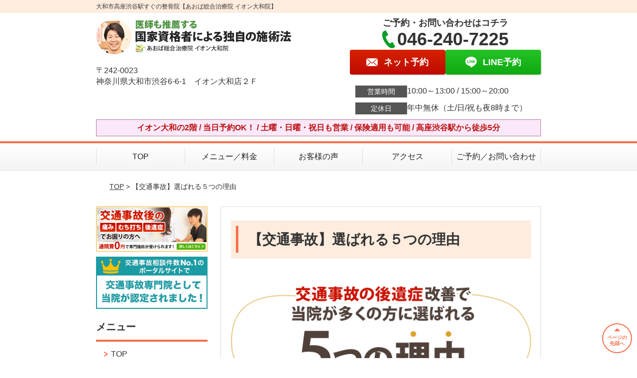

--- FILE ---
content_type: text/html; charset=UTF-8
request_url: https://www.aoba-sa.com/strength/post-2858/
body_size: 12972
content:
<!DOCTYPE html>
<!--[if lt IE 7 ]><html class="ie6" lang="ja" prefix="og: http://ogp.me/ns# fb: http://ogp.me/ns/fb# article: http://ogp.me/ns/article#"><![endif]-->
<!--[if IE 7 ]><html class="ie7" lang="ja" prefix="og: http://ogp.me/ns# fb: http://ogp.me/ns/fb# article: http://ogp.me/ns/article#"><![endif]-->
<!--[if IE 8 ]><html class="ie8" lang="ja" prefix="og: http://ogp.me/ns# fb: http://ogp.me/ns/fb# article: http://ogp.me/ns/article#"><![endif]-->
<!--[if IE 9 ]><html class="ie9" lang="ja" prefix="og: http://ogp.me/ns# fb: http://ogp.me/ns/fb# article: http://ogp.me/ns/article#"><![endif]-->
<!--[if (gt IE 9)|!(IE)]><!-->
<html lang="ja" prefix="og: http://ogp.me/ns# fb: http://ogp.me/ns/fb# article: http://ogp.me/ns/article#">
<head>
<meta charset="utf-8">
<meta name="viewport" content="width=device-width,user-scalable=yes">
<meta name="format-detection" content="telephone=no">
<meta http-equiv="Pragma" content="no-cache">
<meta http-equiv="Cache-Control" content="no-cache">
<meta http-equiv="Expires" content="Thu, 01 Dec 1994 16:00:00 GMT">
<meta name="robots" content="noindex,nofollow">

<link rel="shortcut icon" href="https://www.aoba-sa.com/wp-content/uploads/2022/10/2e3c87114a7e5e8dbae48b89f7d8aedf.png">

<link rel="apple-touch-icon-precomposed" href="https://www.aoba-sa.com/wp-content/uploads/2022/10/2e3c87114a7e5e8dbae48b89f7d8aedf.png">

<link rel="stylesheet" href="https://www.aoba-sa.com/wp-content/themes/selfull/style.css" media="all">

<link rel="stylesheet" href="https://www.aoba-sa.com/wp-content/themes/selfull/css/reset.css?20230828" media="all">
<link rel="stylesheet" href="https://www.aoba-sa.com/wp-content/themes/selfull/css/layout.css?20230828" media="all">
<link rel="stylesheet" href="https://www.aoba-sa.com/wp-content/themes/selfull/css/module.css?20230828" media="all">
<link rel="stylesheet" href="https://www.aoba-sa.com/wp-content/themes/selfull/css/page.css?20250131" media="all">
<link rel="stylesheet" href="https://www.aoba-sa.com/wp-content/themes/selfull/css/block.css?20230828" media="all">
<link rel="stylesheet" href="https://www.aoba-sa.com/wp-content/themes/selfull/css/important.css?20230828" media="all">
<link rel="stylesheet" href="https://www.aoba-sa.com/wp-content/themes/selfull/css/print.css?20230828" media="all">


<link rel="stylesheet" href="https://www.aoba-sa.com/wp-content/themes/selfull/css/design-themes/theme-solid.css?20230828" media="all">
<link rel="stylesheet" href="https://www.aoba-sa.com/wp-content/themes/selfull/css/design-themes/design-pagetop.css?20230828" media="all">
<link rel="stylesheet" href="https://www.aoba-sa.com/wp-content/themes/selfull/css/design-themes/design-check.css?20230828" media="all">
<link rel="stylesheet" href="https://www.aoba-sa.com/wp-content/themes/selfull/css/design-themes/design-menu.css?20230828" media="all">
<link rel="stylesheet" href="https://www.aoba-sa.com/wp-content/themes/selfull/css/design-themes/design-heading.css?20230828" media="all">


<style>
.except-more.design-menu-original #global-header #global-header-main-sp #global-header-main-sp-right #menu_btn {
	background-image: url(https://www.aoba-sa.com) !important;
}
.except-more.design-menu-original.design-menu-close #global-header #global-header-main-sp #global-header-main-sp-right #menu_btn.close {
	background-image: url(https://www.aoba-sa.com) !important;
}
.design-check-original .list-block ul.check li,
.design-check-original .entry-content .editor ul li {
	background-image: url(https://www.aoba-sa.com);
	background-size: 20px 20px;
}
</style>

<title>【交通事故】選ばれる５つの理由 | 大和市高座渋谷駅すぐの整骨院【あおば総合治療院 イオン大和院】</title>
<meta name='robots' content='max-image-preview:large' />
<link rel='dns-prefetch' href='//s.w.org' />
		<script type="text/javascript">
			window._wpemojiSettings = {"baseUrl":"https:\/\/s.w.org\/images\/core\/emoji\/13.0.1\/72x72\/","ext":".png","svgUrl":"https:\/\/s.w.org\/images\/core\/emoji\/13.0.1\/svg\/","svgExt":".svg","source":{"concatemoji":"https:\/\/www.aoba-sa.com\/wp-includes\/js\/wp-emoji-release.min.js?ver=5.7"}};
			!function(e,a,t){var n,r,o,i=a.createElement("canvas"),p=i.getContext&&i.getContext("2d");function s(e,t){var a=String.fromCharCode;p.clearRect(0,0,i.width,i.height),p.fillText(a.apply(this,e),0,0);e=i.toDataURL();return p.clearRect(0,0,i.width,i.height),p.fillText(a.apply(this,t),0,0),e===i.toDataURL()}function c(e){var t=a.createElement("script");t.src=e,t.defer=t.type="text/javascript",a.getElementsByTagName("head")[0].appendChild(t)}for(o=Array("flag","emoji"),t.supports={everything:!0,everythingExceptFlag:!0},r=0;r<o.length;r++)t.supports[o[r]]=function(e){if(!p||!p.fillText)return!1;switch(p.textBaseline="top",p.font="600 32px Arial",e){case"flag":return s([127987,65039,8205,9895,65039],[127987,65039,8203,9895,65039])?!1:!s([55356,56826,55356,56819],[55356,56826,8203,55356,56819])&&!s([55356,57332,56128,56423,56128,56418,56128,56421,56128,56430,56128,56423,56128,56447],[55356,57332,8203,56128,56423,8203,56128,56418,8203,56128,56421,8203,56128,56430,8203,56128,56423,8203,56128,56447]);case"emoji":return!s([55357,56424,8205,55356,57212],[55357,56424,8203,55356,57212])}return!1}(o[r]),t.supports.everything=t.supports.everything&&t.supports[o[r]],"flag"!==o[r]&&(t.supports.everythingExceptFlag=t.supports.everythingExceptFlag&&t.supports[o[r]]);t.supports.everythingExceptFlag=t.supports.everythingExceptFlag&&!t.supports.flag,t.DOMReady=!1,t.readyCallback=function(){t.DOMReady=!0},t.supports.everything||(n=function(){t.readyCallback()},a.addEventListener?(a.addEventListener("DOMContentLoaded",n,!1),e.addEventListener("load",n,!1)):(e.attachEvent("onload",n),a.attachEvent("onreadystatechange",function(){"complete"===a.readyState&&t.readyCallback()})),(n=t.source||{}).concatemoji?c(n.concatemoji):n.wpemoji&&n.twemoji&&(c(n.twemoji),c(n.wpemoji)))}(window,document,window._wpemojiSettings);
		</script>
		<style type="text/css">
img.wp-smiley,
img.emoji {
	display: inline !important;
	border: none !important;
	box-shadow: none !important;
	height: 1em !important;
	width: 1em !important;
	margin: 0 .07em !important;
	vertical-align: -0.1em !important;
	background: none !important;
	padding: 0 !important;
}
</style>
	<link rel='stylesheet' id='dynamic-css-css'  href='https://www.aoba-sa.com/wp-content/themes/selfull/custom-properties.php?ver=5.7' type='text/css' media='all' />
<link rel='stylesheet' id='wp-block-library-css'  href='https://www.aoba-sa.com/wp-includes/css/dist/block-library/style.min.css?ver=5.7' type='text/css' media='all' />
<link rel='stylesheet' id='contact-form-7-css'  href='https://www.aoba-sa.com/wp-content/plugins/contact-form-7/includes/css/styles.css?ver=4.3' type='text/css' media='all' />
<script type='text/javascript' src='https://www.aoba-sa.com/wp-includes/js/jquery/jquery.min.js?ver=3.5.1' id='jquery-core-js'></script>
<script type='text/javascript' src='https://www.aoba-sa.com/wp-includes/js/jquery/jquery-migrate.min.js?ver=3.3.2' id='jquery-migrate-js'></script>
<link rel="https://api.w.org/" href="https://www.aoba-sa.com/wp-json/" /><link rel="canonical" href="https://www.aoba-sa.com/strength/post-2858/" />
<link rel='shortlink' href='https://www.aoba-sa.com/?p=2858' />
<link rel="alternate" type="application/json+oembed" href="https://www.aoba-sa.com/wp-json/oembed/1.0/embed?url=https%3A%2F%2Fwww.aoba-sa.com%2Fstrength%2Fpost-2858%2F" />
<link rel="alternate" type="text/xml+oembed" href="https://www.aoba-sa.com/wp-json/oembed/1.0/embed?url=https%3A%2F%2Fwww.aoba-sa.com%2Fstrength%2Fpost-2858%2F&#038;format=xml" />
<meta name="description" content="大和市の高座渋谷駅の周辺で整骨院・整体をお探しなら当院まで！土曜・日曜・祝日も夜9時まで営業。【初回割引あり】無料の駐車場あり。医師も推薦する高い技術力。Google口コミが100件突破！高評価の理由を体感してください。保険適用も可能。">
<meta name="keywords" content="大和,整骨院,高座渋谷">
<script type="application/ld+json">{"@context":"https://schema.org","@type":"Article","headline":"【交通事故】選ばれる５つの理由","mainEntityOfPage":"https://www.aoba-sa.com/strength/post-2858/","datePublished":"2019-10-07T17:15:48+09:00","dateModified":"2023-10-31T11:09:08+09:00","author":{"@type":"Person","name":"尾林 功二"}}</script>
<meta property="og:site_name" content="大和市高座渋谷駅すぐの整骨院【あおば総合治療院 イオン大和院】">
<meta property="og:title" content="【交通事故】選ばれる５つの理由">
<meta property="og:type" content="article">
<meta property="og:url" content="https://www.aoba-sa.com/strength/post-2858/">
<meta property="og:image" content="https://www.aoba-sa.com/wp-content/uploads/2025/03/4cd93ce842663d2a65903abf493990ee.png">
<meta name="twitter:card" content="summary_large_image">
<meta name="twitter:title" content="【交通事故】選ばれる５つの理由">
<meta name="twitter:url" content="https://www.aoba-sa.com/strength/post-2858/">
<meta name="twitter:image" content="https://www.aoba-sa.com/wp-content/uploads/2025/03/4cd93ce842663d2a65903abf493990ee.png">
<meta itemprop="image" content="https://www.aoba-sa.com/wp-content/uploads/2025/03/4cd93ce842663d2a65903abf493990ee.png">
<meta name="thumbnail" content="https://www.aoba-sa.com/wp-content/uploads/2022/06/33794505-9609-4146-AFA8-62D908CF49FB-640x400-640x400-1.jpg" />
<link rel="stylesheet" href="https://www.aoba-sa.com/wp-content/themes/selfull/css/slick.css?2026011712" media="all">
<script src="https://www.aoba-sa.com/wp-content/themes/selfull/js/jquery-1.8.2.min.js"></script>
<script src="https://www.aoba-sa.com/wp-content/themes/selfull/js/slick.min.js"></script>

<meta name="google-site-verification" content="LAeOVS69js98-QPpPxGrdv69euOz9rXAEH8H0jCwsqI" />


<!-- Begin Mieruca Embed Code -->
<script type="text/javascript" id="mierucajs">
window.__fid = window.__fid || [];__fid.push([302479003]);
(function() {
function mieruca(){if(typeof window.__fjsld != "undefined") return; window.__fjsld = 1; var fjs = document.createElement('script'); fjs.type = 'text/javascript'; fjs.async = true; fjs.id = "fjssync"; var timestamp = new Date;fjs.src = ('https:' == document.location.protocol ? 'https' : 'http') + '://hm.mieru-ca.com/service/js/mieruca-hm.js?v='+ timestamp.getTime(); var x = document.getElementsByTagName('script')[0]; x.parentNode.insertBefore(fjs, x); };
setTimeout(mieruca, 500); document.readyState != "complete" ? (window.attachEvent ? window.attachEvent("onload", mieruca) : window.addEventListener("load", mieruca, false)) : mieruca();
})();
</script>
<!-- End Mieruca Embed Code -->

<meta name="google-site-verification" content="LAeOVS69js98-QPpPxGrdv69euOz9rXAEH8H0jCwsqI" />

<!-- Google Tag Manager -->
<script>(function(w,d,s,l,i){w[l]=w[l]||[];w[l].push({'gtm.start':
new Date().getTime(),event:'gtm.js'});var f=d.getElementsByTagName(s)[0],
j=d.createElement(s),dl=l!='dataLayer'?'&l='+l:'';j.async=true;j.src=
'https://www.googletagmanager.com/gtm.js?id='+i+dl;f.parentNode.insertBefore(j,f);
})(window,document,'script','dataLayer','GTM-WF6GJDR');</script>
<!-- End Google Tag Manager -->

<!-- スパイダーAF -->
<script>
  var sptrk=function(){var o="https://sp-trk.com/",t="__spd",e=(new Date).getTime();window[t]||(window[t]={init:!1});var c=window[t];c.d||(c.d=[]);var s=c.d;function v(t){var i=document.createElement("script");i.async=!0,i.src=t,document.head.appendChild(i)}c.init||v(o+"u");var u=/^([a-z0-9]{8})-([a-z0-9]{2})$/;return function(){var t=arguments;if(s.push(t),"config"==t[0]&&!c.init&&!c.a){c.init=!0;var i=t[1],n=i.match(u),a=n[1],r=n[2];if(!a||!r)throw"invalid id: "+i;var d=Math.random().toString(36).substring(2,15);v(o+"t/"+a+"?"+("a="+e+"&o="+d))}}}();

  sptrk('config', 'qxrtluuj-01', {
    // optional parameters:
    // segment: '##segment##'
  });
</script>
<!-- スパイダーAF -->

</head>

<body id="site-design-solid" class="double-column except-more site-color-orange site-color-2-none design-h1-01 design-h2-04 design-h3-03 design-h4-03 design-pagetop-07 design-menu design-menu-05 design-check-01 site-font-gothic strength">
<div id="fb-root"></div>
<script>
let facebookLazyLoadReady = false;
const handleFacebookLazyLoad = function() {
	if (!facebookLazyLoadReady) {
		facebookLazyLoadReady = true;
		return;
	}
	console.log('facebookLazyLoaded');
	(function(d, s, id) {
		var js, fjs = d.getElementsByTagName(s)[0];
		if (d.getElementById(id)) return;
		js = d.createElement(s); js.id = id;
		js.src = "//connect.facebook.net/ja_JP/sdk.js#xfbml=1&version=v2.4";
		fjs.parentNode.insertBefore(js, fjs);
	}(document, 'script', 'facebook-jssdk'));
	window.removeEventListener('scroll', handleFacebookLazyLoad);
}
window.addEventListener('scroll', handleFacebookLazyLoad);
</script>
<div id="site">
  <header id="global-header" role="banner" class="">

									<p class="site-title"><span class="inner">大和市高座渋谷駅すぐの整骨院【あおば総合治療院 イオン大和院】</span></p>
					
					<div class="inner">
				<div id="global-header-main-pc">


					
					
											<div id="global-header-main-pc-left">
														<p class="logo"><a href="https://www.aoba-sa.com/"><img src="https://www.aoba-sa.com/wp-content/uploads/2025/06/1e23e6edf25e8e6b5c73ee3e2ed2359e.png" alt="あおば総合治療院　イオン大和院" width="607" height="116"></a></p>
							<p class="address">〒242-0023<br>神奈川県大和市渋谷6-6-1　イオン大和店２Ｆ</p>
						</div>
            <div id="global-header-main-pc-right">
              <p class="tel-text">ご予約・お問い合わせはコチラ</p>              <p class="tel tel-pc"><span class="tel-number">046-240-7225</span></p>
              <div class="button-area">
                                <a href="https://karadarefre.jp/reserve/_menu/f:57138479?SITE_CODE=hp" class="mail hover"><span>ネット予約</span></a>                <a href="https://line.me/R/ti/p/%40ybh6676i" target="_blank" class="line_btn hover"><span>LINE予約</span></a>              </div>
              <div class="info">
								<dl>
									<dt>営業時間</dt>
									<dd>10:00～13:00 / 15:00～20:00</dd>																										</dl>
                <dl>
                  <dt>定休日</dt>
                  <dd>年中無休（土/日/祝も夜8時まで）</dd>
                </dl>
							</div>
						</div>
					
				</div>
			</div>
		
		<div class="inner">
			<div id="global-header-main-sp" class="clearfix fixed-set">
				<div id="global-header-main-sp-left">
										<p class="logo"><a href="https://www.aoba-sa.com/"><img src="https://www.aoba-sa.com/wp-content/uploads/2025/06/1e23e6edf25e8e6b5c73ee3e2ed2359e.png" title="あおば総合治療院 イオン大和院" alt="あおば総合治療院　イオン大和院" width="607" height="116"></a></p>
				</div>
				<div id="global-header-main-sp-right">
          <span id="menu_btn" class="hover"></span>
          <!--
					<a href="tel:0462407225" class="tel" ><span>電話をかける</span></a>
          -->
				</div>
			</div>
		</div>

		<div class="inner">
							<p id="announcement">イオン大和の2階 / 当日予約OK！ / 土曜・日曜・祝日も営業 / 保険適用も可能 / 高座渋谷駅から徒歩5分</p>
					</div><!-- / .inner -->

    <div id="sp-menu">
      <div id="sp-menu-contents">
			</div>
      <div id="sp-menu-lightbox"></div>
    </div>

					<nav id="global-nav-pc" class="fixed-set" role="navigation">
				<div class="menu-%e3%82%b0%e3%83%ad%e3%83%bc%e3%83%90%e3%83%ab%e3%83%a1%e3%83%8b%e3%83%a5%e3%83%bc-container"><ul id="menu-%e3%82%b0%e3%83%ad%e3%83%bc%e3%83%90%e3%83%ab%e3%83%a1%e3%83%8b%e3%83%a5%e3%83%bc" class="menu"><li id="menu-item-1587" class="menu-item menu-item-type-post_type menu-item-object-page menu-item-home menu-item-1587"><a href="https://www.aoba-sa.com/">TOP</a></li>
<li id="menu-item-1575" class="menu-item menu-item-type-post_type menu-item-object-page menu-item-1575"><a href="https://www.aoba-sa.com/menu/">メニュー／料金</a></li>
<li id="menu-item-1590" class="menu-item menu-item-type-post_type menu-item-object-page menu-item-1590"><a href="https://www.aoba-sa.com/voice/">お客様の声</a></li>
<li id="menu-item-1576" class="menu-item menu-item-type-post_type menu-item-object-page menu-item-1576"><a href="https://www.aoba-sa.com/access/">アクセス</a></li>
<li id="menu-item-1591" class="menu-item menu-item-type-post_type menu-item-object-page menu-item-1591"><a href="https://www.aoba-sa.com/contact/">ご予約／お問い合わせ</a></li>
</ul></div>			</nav><!-- / #global-nav-pc -->
		

									<div id="global-nav-sp" class="fixed space0" role="navigation">
																<div id="ff-sp-contents" class="ff-sp-contents-original-3">
							<a class="sp-modal-btn-tel" >
                <img src="https://www.aoba-sa.com/wp-content/uploads/2023/12/n-tel-001.png" alt="電話をかける" loading="lazy">
							</a>

							<a href="https://karadarefre.jp/reserve/_menu/f:57138479?SITE_CODE=hp" target="_blank">
                <img src="https://www.aoba-sa.com/wp-content/uploads/2025/05/8d7a06a16180add5207c2332e39b1727.png" alt="WEB予約、問い合わせ" loading="lazy">
							</a>

							<a class="sp-modal-btn-line"  target="_blank">
                <img src="https://www.aoba-sa.com/wp-content/uploads/2023/12/n-line-001.png" alt="LINE予約（24時間受付中）" loading="lazy">
							</a>
						</div>
									</div><!-- / #global-nav-sp-->
						</header><!-- / #global-header -->

	<div id="sp-modal">
		<div class="sp-modal-head">
			<div class="close-btn">
				<img src="https://theme.selfull.jp/images/common/sp-modal-close-btn.png" alt="閉じる" loading="lazy">
			</div>
		</div>
		<div class="sp-modal-main">
			<div class="sp-modal-main-line">
													<p class="mb-10"><img src="https://theme.selfull.jp/images/common/sp-modal-line-img-01.png" alt="24時間受付 LINE予約の流れ" width="541" height="254" loading="lazy"></p>
					<p class="mb-10"><img src="https://theme.selfull.jp/images/common/sp-modal-line-img-02.png" alt="まずは下のボタンから当院を友だち追加してください" width="541" height="67" loading="lazy"></p>
					<a href="https://line.me/R/ti/p/%40ybh6676i" target="_blank"><img src="https://theme.selfull.jp/images/common/sp-modal-line-btn.png" alt="LINEで友達追加する" width="541" height="86" loading="lazy"></a>
					<p class="txt-c">（LINEの友だち追加画面が開きます）</p>

					<div class="line-info">
						<p>友達に追加が完了したら、LINEのトーク画面より<br>
							「HPを見たのですが～」とメッセージをお送りください。</p>
						<p>ご予約の際は</p>
						<p><span class="color05">■</span> <span class="bold">希望のご予約日時</span><br>
							（第3希望までいただけると予約がスムーズです）<br>
							<span class="color05">■</span> <span class="bold">お名前と電話番号</span><br>
							<span class="color05">■</span> <span class="bold">お悩みの症状</span></p>
						<p>の３点をお送りください。</p>
					</div>
							</div>

			<div class="sp-modal-main-tel">
													<h2><img src="https://www.aoba-sa.com/wp-content/uploads/2025/06/1e23e6edf25e8e6b5c73ee3e2ed2359e.png" title="あおば総合治療院 イオン大和院" alt="あおば総合治療院　イオン大和院" loading="lazy"></h2>

					<dl class="date">
						<dt>営業時間</dt>
						<dd>10:00～13:00 / 15:00～20:00</dd>																	</dl>
					<dl class="date">
						<dt>定休日</dt>
						<dd>年中無休（土/日/祝も夜8時まで）</dd>
					</dl>

					<a href="tel:0462407225" class="tel tel-sp hover" ><span>電話をかける</span></a>
					<p class="txt-c">（046-240-7225に発信します）</p>

					<div class="tel-flow">
						<h2>ご予約の流れ</h2>
						<div class="comment-item comment-item-right clearfix">
							<p>お電話ありがとうございます、<br>あおば総合治療院 イオン大和院でございます。</p>
							<div class="img"><img src="https://theme.selfull.jp/images/common/sp-modal-tel-img-01.png" alt="予約の流れ" loading="lazy"></div>
						</div>
						<p>と電話に出ますので、</p>
						<div class="comment-item clearfix">
							<p>ホームページを見たのですが、<br>予約をお願いします。</p>
							<div class="img"><img src="https://theme.selfull.jp/images/common/sp-modal-tel-img-02.png" alt="予約の流れ" loading="lazy"></div>
						</div>
						<p class="mb-20">とお伝えください。</p>
						<p><span class="color03">■</span> <span class="bold">お名前（フルネーム）</span><br>
							<span class="color03">■</span> <span class="bold">ご予約の日</span><br>
							<span class="color03">■</span> <span class="bold">ご連絡がつくお電話番号</span><br>
							<span class="color03">■</span> <span class="bold">一番気になるお身体の状態・症状</span></p>
						<p>をお伺いいたします。</p>
					</div>
				


			</div>
		</div>
	</div>

	
			<div class="breadcrumb">
			<div class="inner"><a href="https://www.aoba-sa.com">TOP</a> &gt;

				
											【交通事故】選ばれる５つの理由					
							</div>
		</div>
	
	<div id="contents">
		<main id="main" role="main">

	<article id="id-2858" class="type-page">
				
			<header class="entry-header">
				<h1>【交通事故】選ばれる５つの理由</h1>
			</header><!-- .entry-header -->

			<div class="entry-content">
				<div class="editor"></div>
					<h2 class="parts-item txt-l">
		<picture>
			<source srcset="https://www.aoba-sa.com/wp-content/uploads/2019/10/jiko-ttl-51-640x268.png" media="(max-width: 600px)" width="640" height="268">
			<img src="https://www.aoba-sa.com/wp-content/uploads/2019/10/jiko-ttl-51-640x268.png" alt="交通事故の後遺症改善で当院が多くの方に選ばれる５つの理由" width="640" height="268" loading="lazy">
		</picture>
	</h2>
		<h3 class="parts-item txt-l">
		<picture>
			<source srcset="https://www.aoba-sa.com/wp-content/uploads/2019/10/top-img-62-640x197.png" media="(max-width: 600px)" width="640" height="197">
			<img src="https://www.aoba-sa.com/wp-content/uploads/2019/10/top-img-62-640x197.png" alt="医師も推薦する 高い技術力があるから" width="640" height="197" loading="lazy">
		</picture>
	</h3>
		<div class="text-img-block parts-item float-4-6">
		<div class="img left">
						<picture>
				<source srcset="https://www.aoba-sa.com/wp-content/uploads/2019/10/top-img-63-640x456.png" media="(max-width: 600px)" width="640" height="456">
				<img src="https://www.aoba-sa.com/wp-content/uploads/2019/10/top-img-63-640x456.png" alt="施術中の写真" width="640" height="456" loading="lazy">
			</picture>
					</div>
		<div class="">
			<p>当院では、<span style="color: #ff0000;"><span style="font-weight: bold;">今ある痛みを軽減することはもちろん、「いかにして後遺症を防ぐか」という部分に重きを置いています。<br />
</span></span>そのためには、その場しのぎの対処ではなく、根本原因に的確にアプローチしていくことが大切です。</p>
<p>当院の手技による高い技術に対し、<span style="color: #000000; background-color: #ffff00;"><span style="font-weight: bold;">医師からは「医療のサポート的な役割というよりは、むしろメインの方法になる」</span></span>とのお墨付きもいただいています。</p>
<p>・他の院にずっと通っているのに、すぐ元に戻ってしまう…</p>
<p>・病院で原因不明と言われて、どう対処していいのか分からない</p>
<p>という方にこそ受けていただきたい施術法です。</p>
		</div>
	</div>
		<h3 class="parts-item txt-l">
		<picture>
			<source srcset="https://www.aoba-sa.com/wp-content/uploads/2023/10/2b53d9e34c14d640fbff2015be4d02fb.png" media="(max-width: 600px)" width="640" height="225">
			<img src="https://www.aoba-sa.com/wp-content/uploads/2023/10/2b53d9e34c14d640fbff2015be4d02fb.png" alt="創業以来、 のべ30万人以上の方に選ばれている 大手グループ院だから" width="640" height="225" loading="lazy">
		</picture>
	</h3>
		<div class="text-img-block parts-item float-4-6">
		<div class="img left">
						<picture>
				<source srcset="https://www.aoba-sa.com/wp-content/uploads/2019/10/e0f5b61b7e8d81ef00b02a850258ea52.jpg" media="(max-width: 600px)" width="639" height="203">
				<img src="https://www.aoba-sa.com/wp-content/uploads/2019/10/e0f5b61b7e8d81ef00b02a850258ea52.jpg" alt="ご来院者様の写真" width="639" height="203" loading="lazy">
			</picture>
					</div>
		<div class="">
			<p><span data-sheets-value="{&quot;1&quot;:2,&quot;2&quot;:&quot;あおば総合治療院　イオン大和院&quot;}" data-sheets-userformat="{&quot;2&quot;:573,&quot;3&quot;:{&quot;1&quot;:0},&quot;5&quot;:{&quot;1&quot;:[{&quot;1&quot;:2,&quot;2&quot;:0,&quot;5&quot;:[null,2,0]},{&quot;1&quot;:0,&quot;2&quot;:0,&quot;3&quot;:3},{&quot;1&quot;:1,&quot;2&quot;:0,&quot;4&quot;:1}]},&quot;6&quot;:{&quot;1&quot;:[{&quot;1&quot;:2,&quot;2&quot;:0,&quot;5&quot;:[null,2,0]},{&quot;1&quot;:0,&quot;2&quot;:0,&quot;3&quot;:3},{&quot;1&quot;:1,&quot;2&quot;:0,&quot;4&quot;:1}]},&quot;7&quot;:{&quot;1&quot;:[{&quot;1&quot;:2,&quot;2&quot;:0,&quot;5&quot;:[null,2,0]},{&quot;1&quot;:0,&quot;2&quot;:0,&quot;3&quot;:3},{&quot;1&quot;:1,&quot;2&quot;:0,&quot;4&quot;:1}]},&quot;8&quot;:{&quot;1&quot;:[{&quot;1&quot;:2,&quot;2&quot;:0,&quot;5&quot;:[null,2,0]},{&quot;1&quot;:0,&quot;2&quot;:0,&quot;3&quot;:3},{&quot;1&quot;:1,&quot;2&quot;:0,&quot;4&quot;:1}]},&quot;12&quot;:0}">あおば総合治療院　イオン大和院</span>は、創業から20年、地域の方にご愛顧いただき全国に店舗を展開する大手整骨院グループの直営店舗です。<br />
<span style="color: #ff0000;"><span style="font-weight: bold;">施術実績は30万人以上に上ります。</span></span></p>
<p>また施術スタッフは全員、<span style="color: #000000; background-color: #ffff00;"><span style="font-weight: bold;">厚生労働省認可の国家資格保持者</span></span>であり、<span style="background-color: #ffff00;"><span style="font-weight: bold;">交通事故のケガに対して特化した技術力</span></span>を有しています。</p>
<p>「あおばだから、交通事故にもしっかりと対応していただけると思い、来院しました！」<br />
「過去に事故に遭った友人から、あおばなら信用できると聞きました」といった声をいただくことが増えています。</p>
<p>安心と信頼の実績が、あなたの傷ついた身体を改善に導きます。<br />
ぜひ、私たちにおまかせください。</p>
		</div>
	</div>
		<h3 class="parts-item txt-l">
		<picture>
			<source srcset="https://www.aoba-sa.com/wp-content/uploads/2019/10/top-img-66-640x193.png" media="(max-width: 600px)" width="640" height="193">
			<img src="https://www.aoba-sa.com/wp-content/uploads/2019/10/top-img-66-640x193.png" alt="交通事故専門スタッフが保険などの事務手続きまでサポートするから" width="640" height="193" loading="lazy">
		</picture>
	</h3>
		<div class="text-img-block parts-item float-4-6">
		<div class="img left">
						<picture>
				<source srcset="https://www.aoba-sa.com/wp-content/uploads/2019/10/top-img-67-640x456.png" media="(max-width: 600px)" width="640" height="456">
				<img src="https://www.aoba-sa.com/wp-content/uploads/2019/10/top-img-67-640x456.png" alt="カウンセリングの写真" width="640" height="456" loading="lazy">
			</picture>
					</div>
		<div class="">
			<p>交通事故専門スタッフが保険などの事務手続きまでサポートするから</p>
<p>お身体の不調のほか、通院に関する不安がありましたら、どんなことでもお気軽に当院までご相談ください。<br />
専門スタッフが、保険に関わる手続きなども全面的にお手伝いいたします。</p>
<p>また当院は、弁護士さんと提携しています。相手側や保険会社との交渉、法律面でのトラブルも無料で依頼することができますので、安心してお身体の回復に専念してください。<br />
あなたが速やかに通院し、心身ともに健康を取り戻せるよう、私たちが全力でサポートいたします。</p>
		</div>
	</div>
		<h3 class="parts-item txt-l">
		<picture>
			<source srcset="https://www.aoba-sa.com/wp-content/uploads/2019/10/top-img-68-640x197.png" media="(max-width: 600px)" width="640" height="197">
			<img src="https://www.aoba-sa.com/wp-content/uploads/2019/10/top-img-68-640x197.png" alt="身体に負担をかけない ソフトな施術だから" width="640" height="197" loading="lazy">
		</picture>
	</h3>
		<div class="text-img-block parts-item float-4-6">
		<div class="img left">
						<picture>
				<source srcset="https://www.aoba-sa.com/wp-content/uploads/2019/10/top-img-69-640x456.png" media="(max-width: 600px)" width="640" height="456">
				<img src="https://www.aoba-sa.com/wp-content/uploads/2019/10/top-img-69-640x456.png" alt="施術中の写真" width="640" height="456" loading="lazy">
			</picture>
					</div>
		<div class="">
			<p>当院が行っているのは、骨をボキボキ鳴らしたりすることなく、お子さんから年配の方まで受けていただけるソフトなタッチの施術です。</p>
<p><span style="color: #ff0000;"><span style="color: #000000;">特に事故後の身体は衝撃でダメージを負っている状態ですので、</span><span style="font-weight: bold;">過度な負担は禁物です。<br />
</span></span><span style="color: #ff0000;"><span style="font-weight: bold;">施術中は、身体の反応（表情・相槌・呼吸）を確認しながら、常に細心の注意を払</span></span><span style="font-weight: 400;"><span style="color: #ff0000;"><span style="font-weight: bold;">っています</span></span>ので、</span></p>
<p><span style="font-weight: 400;">・他院でマッサージを受けた際に痛かった経験があるので、今は整体自体が怖い<br />
・たとえ効果があったとしても、バキバキする矯正は不安</span></p>
<p><span style="font-weight: 400;">という方もご安心ください。</span></p>
<p>また、交通事故のケガに多い「むちうち症」は、衝撃による<span style="font-weight: 400;">筋肉の緊張が原因ですが、<br />
</span>この緊張を誘引している「体幹」や「骨格の歪み」を矯正しなくては、筋肉に余計な負荷がかかり続け、すぐに痛みが出現してしまいます。</p>
<p>当院では<span style="background-color: #ffff00;"><span style="font-weight: bold;">骨格の歪みをソフトな施術で矯正</span></span>し、全身バランスを整え、痛みの根本原因にアプローチしていきます。</p>
		</div>
	</div>
		<h3 class="parts-item txt-l">
		<picture>
			<source srcset="https://www.aoba-sa.com/wp-content/uploads/2019/10/top-img-70-640x197.png" media="(max-width: 600px)" width="640" height="197">
			<img src="https://www.aoba-sa.com/wp-content/uploads/2019/10/top-img-70-640x197.png" alt="1回目から 身体の変化を実感できるから" width="640" height="197" loading="lazy">
		</picture>
	</h3>
		<div class="text-img-block parts-item float-4-6">
		<div class="img left">
						<picture>
				<source srcset="https://www.aoba-sa.com/wp-content/uploads/2019/10/top-img-71.png" media="(max-width: 600px)" Array>
				<img src="https://www.aoba-sa.com/wp-content/uploads/2019/10/top-img-71.png" alt="検査中の写真" Array loading="lazy">
			</picture>
					</div>
		<div class="">
			<p>同じような事故に遭ったとしても、同じ症状が出るわけではありません。<br />
細かな状況、年齢・性別、筋肉量や骨格などの身体的特徴によって、症状の度合いは一人ひとり違ってきます。</p>
<p><span data-sheets-value="{&quot;1&quot;:2,&quot;2&quot;:&quot;あおば総合治療院　イオン大和院&quot;}" data-sheets-userformat="{&quot;2&quot;:573,&quot;3&quot;:{&quot;1&quot;:0},&quot;5&quot;:{&quot;1&quot;:[{&quot;1&quot;:2,&quot;2&quot;:0,&quot;5&quot;:[null,2,0]},{&quot;1&quot;:0,&quot;2&quot;:0,&quot;3&quot;:3},{&quot;1&quot;:1,&quot;2&quot;:0,&quot;4&quot;:1}]},&quot;6&quot;:{&quot;1&quot;:[{&quot;1&quot;:2,&quot;2&quot;:0,&quot;5&quot;:[null,2,0]},{&quot;1&quot;:0,&quot;2&quot;:0,&quot;3&quot;:3},{&quot;1&quot;:1,&quot;2&quot;:0,&quot;4&quot;:1}]},&quot;7&quot;:{&quot;1&quot;:[{&quot;1&quot;:2,&quot;2&quot;:0,&quot;5&quot;:[null,2,0]},{&quot;1&quot;:0,&quot;2&quot;:0,&quot;3&quot;:3},{&quot;1&quot;:1,&quot;2&quot;:0,&quot;4&quot;:1}]},&quot;8&quot;:{&quot;1&quot;:[{&quot;1&quot;:2,&quot;2&quot;:0,&quot;5&quot;:[null,2,0]},{&quot;1&quot;:0,&quot;2&quot;:0,&quot;3&quot;:3},{&quot;1&quot;:1,&quot;2&quot;:0,&quot;4&quot;:1}]},&quot;12&quot;:0}">あおば総合治療院　イオン大和院</span>ではまず、施術を受ける前に、<span style="color: #ff0000;"><span style="font-weight: bold;">身体の動作確認をして、全身の写真を撮影します。</span></span><br />
これにより、どんなダメージを受けたのか、ご自身の身体がどのくらい歪んでいるのかを客観的に知ることができます。</p>
<p>そして施術後、再度確認した際に、「違和感や痛みがどう変わったのか？」「どれくらい減ったのか」などを施術者にお知らせください。<br />
<span style="color: #000000; background-color: #ffff00;"><span style="font-weight: bold;">おそらく1回目から、症状の</span><span style="font-weight: bold;">変化をご自身の身体で実感していただけるかと思います。</span></span></p>
<p>また施術以外にも、自分自身で行えるセルフチェックの方法や、早期回復を目指す生活指導も積極的に行っています。</p>
<p>当院では、あなたの症状に合わせた計画に沿って、施術を進めていくことが大切だと考えています。</p>
		</div>
	</div>
				</div><!-- .entry-content --> 

			</article>

					<footer id="content-footer">
      
			<h2><img src="https://www.aoba-sa.com/wp-content/uploads/2025/06/1e23e6edf25e8e6b5c73ee3e2ed2359e.png" alt="あおば総合治療院 イオン大和院" loading="lazy"></h2>

			
								<div id="content-footer-main" class="">
					
					<div class="content-footer-contact">
						<p class="tel-text">ご予約・お問い合わせはコチラ</p>						<p class="tel tel-pc"><span class="tel-number">046-240-7225</span></p>

						<div class="button-area">
							<a href="tel:0462407225" class="tel tel-sp hover" ><span>046-240-7225</span></a>
														<a href="https://karadarefre.jp/reserve/_menu/f:57138479?SITE_CODE=hp" class="mail hover"><span>ネット予約</span></a>							<a href="https://line.me/R/ti/p/%40ybh6676i" target="_blank" class="line_btn hover"><span>LINE予約</span></a>						</div>

						<div class="info">
							<dl>
								<dt>営業時間</dt>
								<dd>10:00～13:00 / 15:00～20:00</dd>
								<dd></dd>
								<dd></dd>
							</dl>
							<dl>
								<dt>定休日</dt>
								<dd>年中無休（土/日/祝も夜8時まで）</dd>
							</dl>
						</div>
					</div>
					<div class="content-footer-map">
						<p class="address"><span>〒242-0023</span>神奈川県大和市渋谷6-6-1　イオン大和店２Ｆ</p>
													<div class="googlemap">
								<iframe src="https://www.google.com/maps/embed?pb=!1m14!1m8!1m3!1d2896.2385333459633!2d139.46116540983783!3d35.43206253950405!3m2!1i1024!2i768!4f13.1!3m3!1m2!1s0x601856bf84a025fb%3A0x8d9b2ff2cc547f79!2z44GC44GK44Gw57eP5ZCI5rK755mC6Zmi44Kk44Kq44OzIOWkp-WSjOmZog!5e0!3m2!1sja!2sjp!4v1691135983830!5m2!1sja!2sjp" width="600" height="450" style="border:0;" allowfullscreen="" loading="lazy" referrerpolicy="no-referrer-when-downgrade"></iframe>							</div>
											</div>

				</div>

			
		</footer><!-- #content-footer -->

	
</main><!-- #main -->
<aside id="side" role="complementary">
			<ul class="side-bnr sp-set">
			        <li>
          <a href="http://www.aoba-sa.com/post-2828/" >            <img src="https://www.aoba-sa.com/wp-content/uploads/2020/01/94d26b3a3a9ab7ceb7f9b957b9b02949.png" width="640" height="260" loading="lazy" alt="交通事故後の痛み・むち打ち・後遺症でお困りの方へ">
          </a>        </li>
      						        <li>
                      <img src="https://www.aoba-sa.com/wp-content/uploads/2020/01/d008b76a7d4af46819b00c75cc8c09a1.png" width="320" height="150" loading="lazy" alt="交通事故専門の案内なら交通事故病院">
                  </li>
      		</ul>
	
	
	
	
	
	<div class="side-nav sp-set">
		<h2 class="side-nav-title">メニュー</h2>
		<div class="menu-%e3%82%b5%e3%82%a4%e3%83%89%ef%bc%86%e3%83%95%e3%83%83%e3%82%bf%e3%83%bc-container"><ul id="menu-%e3%82%b5%e3%82%a4%e3%83%89%ef%bc%86%e3%83%95%e3%83%83%e3%82%bf%e3%83%bc" class="menu"><li id="menu-item-1580" class="menu-item menu-item-type-post_type menu-item-object-page menu-item-home menu-item-1580"><a href="https://www.aoba-sa.com/">TOP</a></li>
<li id="menu-item-1581" class="menu-item menu-item-type-post_type menu-item-object-page menu-item-1581"><a href="https://www.aoba-sa.com/staff/">スタッフ紹介</a></li>
<li id="menu-item-1586" class="menu-item menu-item-type-post_type menu-item-object-page menu-item-1586"><a href="https://www.aoba-sa.com/menu/">メニュー／料金</a></li>
<li id="menu-item-2911" class="menu-item menu-item-type-post_type menu-item-object-page menu-item-2911"><a href="https://www.aoba-sa.com/post-2828/">交通事故専門施術</a></li>
<li id="menu-item-1975" class="menu-item menu-item-type-post_type menu-item-object-page menu-item-1975"><a href="https://www.aoba-sa.com/post-1949/">美容鍼メニュー</a></li>
<li id="menu-item-1583" class="menu-item menu-item-type-post_type menu-item-object-page menu-item-1583"><a href="https://www.aoba-sa.com/faq/">よくあるご質問</a></li>
<li id="menu-item-1582" class="menu-item menu-item-type-post_type menu-item-object-page menu-item-1582"><a href="https://www.aoba-sa.com/access/">アクセス</a></li>
<li id="menu-item-1578" class="menu-item menu-item-type-post_type menu-item-object-page menu-item-1578"><a href="https://www.aoba-sa.com/voice/">お客様の声</a></li>
<li id="menu-item-1584" class="menu-item menu-item-type-post_type menu-item-object-page menu-item-1584"><a href="https://www.aoba-sa.com/contact/">ご予約／お問い合わせ</a></li>
<li id="menu-item-4394" class="menu-item menu-item-type-post_type menu-item-object-page menu-item-4394"><a href="https://www.aoba-sa.com/post-4393/">あおばグループ店舗一覧</a></li>
<li id="menu-item-4381" class="menu-item menu-item-type-post_type menu-item-object-page menu-item-4381"><a href="https://www.aoba-sa.com/post-4358/">会社概要</a></li>
<li id="menu-item-1579" class="menu-item menu-item-type-post_type menu-item-object-page menu-item-1579"><a href="https://www.aoba-sa.com/sitemap/">サイトマップ</a></li>
</ul></div>	</div><!-- / .side-nav -->

			<ul class="side-bnr sp-set">
			        <li>
          <a href="https://aoba-g.com/recruitment" >            <img src="https://www.aoba-sa.com/wp-content/uploads/2025/09/10b2f17403b059a876f9498b0e5daf4b.png" width="800" height="565" loading="lazy" alt="求人情報バナー">
          </a>        </li>
      			        <li>
                      <img src="https://www.aoba-sa.com/wp-content/uploads/2019/04/8362f841dbca2294744842f590272742.png" width="320" height="150" loading="lazy" alt="整骨・接骨・鍼灸院の案内なら整骨ガイド">
                  </li>
      					</ul>
	
	

								<div class="side-nav sp-set">
				<h2 class="side-nav-title">症状別メニュー</h2>
				<ul>
											<li><a href="https://www.aoba-sa.com/symptomscat/post-3119/">肘内障</a></li>
											<li><a href="https://www.aoba-sa.com/symptomscat/post-2655/">インピンジメント症候群</a></li>
											<li><a href="https://www.aoba-sa.com/symptomscat/post-2643/">ランナー膝</a></li>
											<li><a href="https://www.aoba-sa.com/symptomscat/post-2634/">上腕二頭筋長頭腱炎</a></li>
											<li><a href="https://www.aoba-sa.com/symptomscat/post-2601/">手足のしびれ</a></li>
											<li><a href="https://www.aoba-sa.com/symptomscat/post-2584/">扁平足</a></li>
											<li><a href="https://www.aoba-sa.com/symptomscat/post-2571/">内反小趾</a></li>
											<li><a href="https://www.aoba-sa.com/symptomscat/post-2556/">冷え性（冷え症）</a></li>
											<li><a href="https://www.aoba-sa.com/symptomscat/post-2542/">アキレス腱炎</a></li>
											<li><a href="https://www.aoba-sa.com/symptomscat/post-2476/">手首の痛み</a></li>
											<li><a href="https://www.aoba-sa.com/symptomscat/post-2471/">野球肘</a></li>
											<li><a href="https://www.aoba-sa.com/symptomscat/post-2465/">オスグッド</a></li>
											<li><a href="https://www.aoba-sa.com/symptomscat/post-2461/">頸肩腕症候群</a></li>
											<li><a href="https://www.aoba-sa.com/symptomscat/post-2457/">野球肩</a></li>
											<li><a href="https://www.aoba-sa.com/symptomscat/post-2451/">月経前症候群（PMS）</a></li>
											<li><a href="https://www.aoba-sa.com/symptomscat/post-2447/">生理痛</a></li>
											<li><a href="https://www.aoba-sa.com/symptomscat/post-2443/">股関節痛</a></li>
											<li><a href="https://www.aoba-sa.com/symptomscat/post-2436/">首こり</a></li>
											<li><a href="https://www.aoba-sa.com/symptomscat/post-2432/">膝痛</a></li>
											<li><a href="https://www.aoba-sa.com/symptomscat/post-2350/">オーバーユース症候群</a></li>
											<li><a href="https://www.aoba-sa.com/symptomscat/post-2346/">側弯症</a></li>
											<li><a href="https://www.aoba-sa.com/symptomscat/post-2340/">不眠症（睡眠障害）</a></li>
											<li><a href="https://www.aoba-sa.com/symptomscat/post-2336/">過敏性腸症候群</a></li>
											<li><a href="https://www.aoba-sa.com/symptomscat/post-2331/">シンスプリント</a></li>
											<li><a href="https://www.aoba-sa.com/symptomscat/post-2326/">ガングリオン</a></li>
											<li><a href="https://www.aoba-sa.com/symptomscat/post-2321/">頚椎症</a></li>
											<li><a href="https://www.aoba-sa.com/symptomscat/post-2317/">腰椎分離症</a></li>
											<li><a href="https://www.aoba-sa.com/symptomscat/post-2312/">腰椎すべり症</a></li>
											<li><a href="https://www.aoba-sa.com/symptomscat/post-2307/">踵の痛み（踵が痛い）</a></li>
											<li><a href="https://www.aoba-sa.com/symptomscat/post-2270/">ヘバーデン結節</a></li>
											<li><a href="https://www.aoba-sa.com/symptomscat/post-2264/">胸郭出口症候群</a></li>
											<li><a href="https://www.aoba-sa.com/symptomscat/post-2260/">手根管症候群</a></li>
											<li><a href="https://www.aoba-sa.com/symptomscat/post-2239/">眼精疲労</a></li>
											<li><a href="https://www.aoba-sa.com/symptomscat/post-2215/">ゴルフ肘</a></li>
											<li><a href="https://www.aoba-sa.com/symptomscat/post-2210/">テニス肘</a></li>
											<li><a href="https://www.aoba-sa.com/symptomscat/post-2206/">梨状筋症候群</a></li>
											<li><a href="https://www.aoba-sa.com/symptomscat/post-2202/">寝違え</a></li>
											<li><a href="https://www.aoba-sa.com/symptomscat/post-2198/">便秘</a></li>
											<li><a href="https://www.aoba-sa.com/symptomscat/post-2193/">モートン病</a></li>
											<li><a href="https://www.aoba-sa.com/symptomscat/post-2145/">自律神経失調症</a></li>
											<li><a href="https://www.aoba-sa.com/symptomscat/post-2140/">うつ病</a></li>
											<li><a href="https://www.aoba-sa.com/symptomscat/post-2133/">更年期障害</a></li>
											<li><a href="https://www.aoba-sa.com/symptomscat/post-2127/">肋間神経痛</a></li>
											<li><a href="https://www.aoba-sa.com/symptomscat/post-2121/">捻挫</a></li>
											<li><a href="https://www.aoba-sa.com/symptomscat/post-2069/">足がつる</a></li>
											<li><a href="https://www.aoba-sa.com/symptomscat/post-2041/">脊柱管狭窄症</a></li>
											<li><a href="https://www.aoba-sa.com/symptomscat/post-2046/">坐骨神経痛</a></li>
											<li><a href="https://www.aoba-sa.com/symptomscat/post-2053/">肉離れ</a></li>
											<li><a href="https://www.aoba-sa.com/symptomscat/post-2015/">めまい</a></li>
											<li><a href="https://www.aoba-sa.com/symptomscat/post-2021/">頭痛</a></li>
											<li><a href="https://www.aoba-sa.com/symptomscat/post-2027/">変形性股関節症</a></li>
											<li><a href="https://www.aoba-sa.com/symptomscat/post-2032/">変形性膝関節症</a></li>
											<li><a href="https://www.aoba-sa.com/symptomscat/post-2004/">外反母趾</a></li>
											<li><a href="https://www.aoba-sa.com/symptomscat/post-1934/">四十肩・五十肩</a></li>
											<li><a href="https://www.aoba-sa.com/symptomscat/post-1915/">ギックリ腰</a></li>
											<li><a href="https://www.aoba-sa.com/symptomscat/post-1899/">顎関節症</a></li>
											<li><a href="https://www.aoba-sa.com/symptomscat/post-1887/">ギックリ背中</a></li>
											<li><a href="https://www.aoba-sa.com/symptomscat/post-1872/">腱鞘炎</a></li>
											<li><a href="https://www.aoba-sa.com/symptomscat/post-1857/">ストレートネック</a></li>
											<li><a href="https://www.aoba-sa.com/symptomscat/post-1852/">腰椎椎間板ヘルニア</a></li>
											<li><a href="https://www.aoba-sa.com/symptomscat/post-1848/">頚椎椎間板ヘルニア</a></li>
											<li><a href="https://www.aoba-sa.com/symptomscat/post-1844/">足底筋膜炎</a></li>
											<li><a href="https://www.aoba-sa.com/symptomscat/post-1839/">ばね指</a></li>
											<li><a href="https://www.aoba-sa.com/symptomscat/post-1829/">耳鳴り</a></li>
									</ul>
			</div><!-- / .side-nav -->
					
		
	
								
								</aside><!-- / #side -->
</div><!-- / #contents -->



	<footer id="global-footer" class=" " role="contentinfo">

									<p id="pagetop" class=" "><a class="scroll hover" href="#site"><span>ページの<br>先頭へ</span></a></p>
					
		<div id="global-footer-nav">
							<div class="inner"><div class="menu-%e3%82%b5%e3%82%a4%e3%83%89%ef%bc%86%e3%83%95%e3%83%83%e3%82%bf%e3%83%bc-container"><ul id="menu-%e3%82%b5%e3%82%a4%e3%83%89%ef%bc%86%e3%83%95%e3%83%83%e3%82%bf%e3%83%bc-1" class="menu"><li class="menu-item menu-item-type-post_type menu-item-object-page menu-item-home menu-item-1580"><a href="https://www.aoba-sa.com/">TOP</a></li>
<li class="menu-item menu-item-type-post_type menu-item-object-page menu-item-1581"><a href="https://www.aoba-sa.com/staff/">スタッフ紹介</a></li>
<li class="menu-item menu-item-type-post_type menu-item-object-page menu-item-1586"><a href="https://www.aoba-sa.com/menu/">メニュー／料金</a></li>
<li class="menu-item menu-item-type-post_type menu-item-object-page menu-item-2911"><a href="https://www.aoba-sa.com/post-2828/">交通事故専門施術</a></li>
<li class="menu-item menu-item-type-post_type menu-item-object-page menu-item-1975"><a href="https://www.aoba-sa.com/post-1949/">美容鍼メニュー</a></li>
<li class="menu-item menu-item-type-post_type menu-item-object-page menu-item-1583"><a href="https://www.aoba-sa.com/faq/">よくあるご質問</a></li>
<li class="menu-item menu-item-type-post_type menu-item-object-page menu-item-1582"><a href="https://www.aoba-sa.com/access/">アクセス</a></li>
<li class="menu-item menu-item-type-post_type menu-item-object-page menu-item-1578"><a href="https://www.aoba-sa.com/voice/">お客様の声</a></li>
<li class="menu-item menu-item-type-post_type menu-item-object-page menu-item-1584"><a href="https://www.aoba-sa.com/contact/">ご予約／お問い合わせ</a></li>
<li class="menu-item menu-item-type-post_type menu-item-object-page menu-item-4394"><a href="https://www.aoba-sa.com/post-4393/">あおばグループ店舗一覧</a></li>
<li class="menu-item menu-item-type-post_type menu-item-object-page menu-item-4381"><a href="https://www.aoba-sa.com/post-4358/">会社概要</a></li>
<li class="menu-item menu-item-type-post_type menu-item-object-page menu-item-1579"><a href="https://www.aoba-sa.com/sitemap/">サイトマップ</a></li>
</ul></div></div>
						</div><!-- / .global-footer-nav -->

		<div id="global-footer-main-pc">
			<div class="inner">
				<div id="global-footer-main-pc-left">
					<p class="logo"><a href="https://www.aoba-sa.com/"><img src="https://www.aoba-sa.com/wp-content/uploads/2025/06/1e23e6edf25e8e6b5c73ee3e2ed2359e.png" alt="あおば総合治療院 イオン大和院" rel="home" loading="lazy"></a></p>
					<p class="address">〒242-0023　神奈川県大和市渋谷6-6-1　イオン大和店２Ｆ</p>
				</div>
				<div id="global-footer-main-pc-right">
					<div id="global-footer-main-pc-right-top">
						<p class="tel-text">ご予約・お問い合わせはコチラ</p>						<p class="tel tel-pc"><span class="tel-number">046-240-7225</span></p>
						<div class="button-area">
														<a href="https://karadarefre.jp/reserve/_menu/f:57138479?SITE_CODE=hp" class="mail hover"><span>ネット予約</span></a>							<a href="https://line.me/R/ti/p/%40ybh6676i" target="_blank" class="line_btn hover"><span>LINE予約</span></a>						</div>
					</div>
					<div class="info">
						<dl>
							<dt>営業時間</dt>
							<dd>10:00～13:00 / 15:00～20:00</dd>																				</dl>
						<dl>
							<dt>定休日</dt>
							<dd>年中無休（土/日/祝も夜8時まで）</dd>
						</dl>
					</div>
				</div>
			</div>
			<p class="copyright"><small>Copyright(c) あおば総合治療院 イオン大和院 All Rights Reserved.</small></p>
		</div>
	</footer><!-- / #global-footer -->

</div><!-- /#site -->





<div id="window-size-check"></div>

<!--[if lt IE 9]><script src="http://html5shiv.googlecode.com/svn/trunk/html5.js"></script><![endif]-->
<script defer src="https://www.aoba-sa.com/wp-content/themes/selfull/js/common.js?20230510_2"></script>

<script type='text/javascript' src='https://www.aoba-sa.com/wp-content/plugins/contact-form-7/includes/js/jquery.form.min.js?ver=3.51.0-2014.06.20' id='jquery-form-js'></script>
<script type='text/javascript' id='contact-form-7-js-extra'>
/* <![CDATA[ */
var _wpcf7 = {"loaderUrl":"https:\/\/www.aoba-sa.com\/wp-content\/plugins\/contact-form-7\/images\/ajax-loader.gif","sending":"\u9001\u4fe1\u4e2d ..."};
/* ]]> */
</script>
<script type='text/javascript' src='https://www.aoba-sa.com/wp-content/plugins/contact-form-7/includes/js/scripts.js?ver=4.3' id='contact-form-7-js'></script>
<script type='text/javascript' src='https://www.aoba-sa.com/wp-includes/js/wp-embed.min.js?ver=5.7' id='wp-embed-js'></script>
<!-- Google Tag Manager (noscript) -->
<noscript><iframe src="https://www.googletagmanager.com/ns.html?id=GTM-WF6GJDR"
height="0" width="0" style="display:none;visibility:hidden"></iframe></noscript>
<!-- End Google Tag Manager (noscript) --></body></html>
